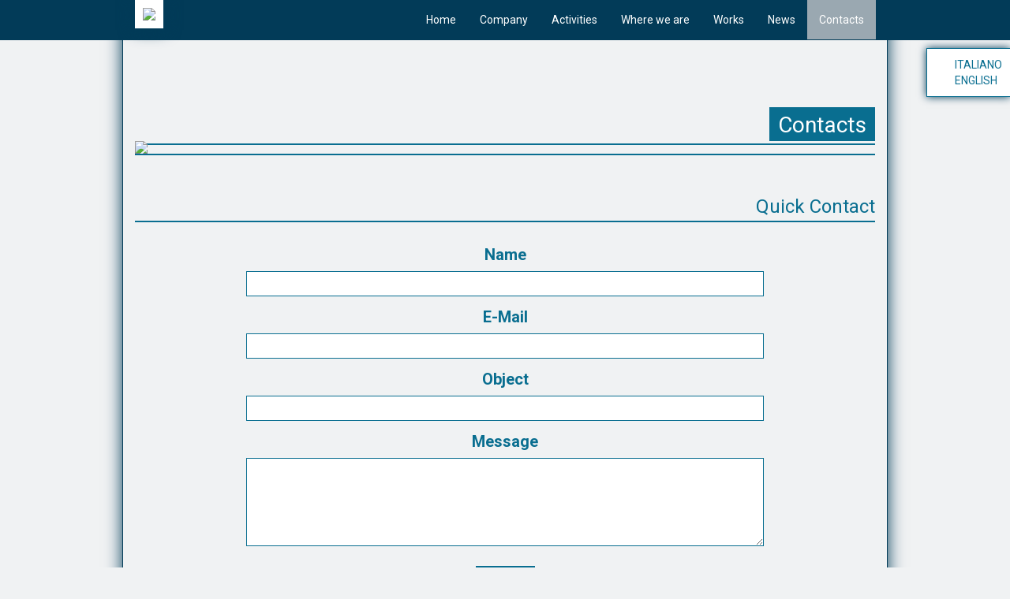

--- FILE ---
content_type: text/html; charset=UTF-8
request_url: http://www.ediliziacesareindino.it/en/contatti/
body_size: 4801
content:
<!DOCTYPE html>
<html lang="it-IT">
<head>
    <meta charset="utf-8">
    <meta name="viewport" content="width=device-width, initial-scale=1, maximum-scale=1, user-scalable=no">
    <meta name="keywords" content="Cesare Indino,Impresa Edile,indino,salento,specchia,lecce,restauro,ristrutturazione,restauri,ristrutturazioni,manutenzioni,manutenzione">
    <meta name="description" content="Cesare Indino Impresa Edile opera nel settore dal 1977. Specializzata nel settore delle ristrutturazioni, delle manutenzioni di edifici civili ed industriali e nel restauro conservativo di beni di notevole pregio storico ed architettonico.">
    
    <title>Cesare Indino Impresa Edile &raquo; Contacts</title>
    
    <link rel="alternate" type="application/rss+xml" title="Cesare Indino Impresa Edile RSS Feed" href="http://www.ediliziacesareindino.it/en/feed/">
    <link rel="pingback" href="http://www.ediliziacesareindino.it/wp/xmlrpc.php">
    
    <link rel="stylesheet" href="http://www.ediliziacesareindino.it/wp/wp-content/themes/EdiliziaIndinoWP/style.css">
    <link rel="stylesheet" href="http://fonts.googleapis.com/css?family=Roboto:400,700">
    <link rel="stylesheet" href="http://www.ediliziacesareindino.it/wp/wp-content/themes/EdiliziaIndinoWP/bootstrap/css/bootstrap.css">
    <link rel="stylesheet" href="http://www.ediliziacesareindino.it/wp/wp-content/themes/EdiliziaIndinoWP/css/menu.css">
    <link rel="stylesheet" href="http://www.ediliziacesareindino.it/wp/wp-content/themes/EdiliziaIndinoWP/jquery.bxslider/jquery.bxslider.css">
    <link rel="stylesheet" href="http://www.ediliziacesareindino.it/wp/wp-content/themes/EdiliziaIndinoWP/css/altro.css">
    <link rel="stylesheet" href="http://www.ediliziacesareindino.it/wp/wp-content/themes/EdiliziaIndinoWP/css/facebook.css">
    <link rel="stylesheet" href="http://www.ediliziacesareindino.it/wp/wp-content/themes/EdiliziaIndinoWP/css/wordpress.css">

    <!--[if lt IE 9]>
     <script src="http://html5shiv.googlecode.com/svn/trunk/html5.js"></script>
    <![endif]-->
    
    <script src="https://code.jquery.com/jquery.js"></script>
    <script src="http://www.ediliziacesareindino.it/wp/wp-content/themes/EdiliziaIndinoWP/bootstrap/js/bootstrap.min.js"></script>
    <script src="http://www.ediliziacesareindino.it/wp/wp-content/themes/EdiliziaIndinoWP/bootstrap/js/modernizr.js"></script>
    <script src="http://www.ediliziacesareindino.it/wp/wp-content/themes/EdiliziaIndinoWP/jquery.bxslider/jquery.bxslider.min.js"></script>
    <script src="http://www.ediliziacesareindino.it/wp/wp-content/themes/EdiliziaIndinoWP/js/effects.js"></script>
    
    <link rel="stylesheet" type="text/css" href="http://www.ediliziacesareindino.it/wp/wp-content/themes/EdiliziaIndinoWP/css/magnific-popup.css">
    <script src="http://www.ediliziacesareindino.it/wp/wp-content/themes/EdiliziaIndinoWP/js/jquery.magnific-popup.min.js"></script>
    <script>
    $(document).ready(function() {
        $(".contenuto a:has(img)").not("#facebook-albums a").magnificPopup({
          type: 'image',
          tClose: 'Chiudi (Esc)',
          tLoading: 'Caricamento...',
          gallery:{
            enabled:true
          }
        });
    });
    </script>

    <!-- Fav and touch icons -->
    <link rel="image_src" href="http://www.ediliziacesareindino.it/wp/wp-content/themes/EdiliziaIndinoWP/images/icons/144x144.png">
    <link rel="apple-touch-icon-precomposed" sizes="144x144" href="http://www.ediliziacesareindino.it/wp/wp-content/themes/EdiliziaIndinoWP/images/icons/144x144.png">
    <link rel="apple-touch-icon-precomposed" sizes="114x114" href="http://www.ediliziacesareindino.it/wp/wp-content/themes/EdiliziaIndinoWP/images/icons/114x114.png">
      <link rel="apple-touch-icon-precomposed" sizes="72x72" href="http://www.ediliziacesareindino.it/wp/wp-content/themes/EdiliziaIndinoWP/images/icons/72x72.png">
                    <link rel="apple-touch-icon-precomposed" href="http://www.ediliziacesareindino.it/wp/wp-content/themes/EdiliziaIndinoWP/images/icons/57x57.png">
                                   <link rel="shortcut icon" href="http://www.ediliziacesareindino.it/wp/wp-content/themes/EdiliziaIndinoWP/icon.ico">


<link rel="stylesheet" type="text/css" href="http://www.ediliziacesareindino.it/wp/wp-content/themes/EdiliziaIndinoWP/cookie/cookie.css">

                                   
<link rel='dns-prefetch' href='//s.w.org' />
<link rel="alternate" type="application/rss+xml" title="Cesare Indino Impresa Edile &raquo; Contacts Comments Feed" href="http://www.ediliziacesareindino.it/en/contatti/feed/" />
		<script type="text/javascript">
			window._wpemojiSettings = {"baseUrl":"https:\/\/s.w.org\/images\/core\/emoji\/2.2.1\/72x72\/","ext":".png","svgUrl":"https:\/\/s.w.org\/images\/core\/emoji\/2.2.1\/svg\/","svgExt":".svg","source":{"concatemoji":"http:\/\/www.ediliziacesareindino.it\/wp\/wp-includes\/js\/wp-emoji-release.min.js?ver=4.7.2"}};
			!function(a,b,c){function d(a){var b,c,d,e,f=String.fromCharCode;if(!k||!k.fillText)return!1;switch(k.clearRect(0,0,j.width,j.height),k.textBaseline="top",k.font="600 32px Arial",a){case"flag":return k.fillText(f(55356,56826,55356,56819),0,0),!(j.toDataURL().length<3e3)&&(k.clearRect(0,0,j.width,j.height),k.fillText(f(55356,57331,65039,8205,55356,57096),0,0),b=j.toDataURL(),k.clearRect(0,0,j.width,j.height),k.fillText(f(55356,57331,55356,57096),0,0),c=j.toDataURL(),b!==c);case"emoji4":return k.fillText(f(55357,56425,55356,57341,8205,55357,56507),0,0),d=j.toDataURL(),k.clearRect(0,0,j.width,j.height),k.fillText(f(55357,56425,55356,57341,55357,56507),0,0),e=j.toDataURL(),d!==e}return!1}function e(a){var c=b.createElement("script");c.src=a,c.defer=c.type="text/javascript",b.getElementsByTagName("head")[0].appendChild(c)}var f,g,h,i,j=b.createElement("canvas"),k=j.getContext&&j.getContext("2d");for(i=Array("flag","emoji4"),c.supports={everything:!0,everythingExceptFlag:!0},h=0;h<i.length;h++)c.supports[i[h]]=d(i[h]),c.supports.everything=c.supports.everything&&c.supports[i[h]],"flag"!==i[h]&&(c.supports.everythingExceptFlag=c.supports.everythingExceptFlag&&c.supports[i[h]]);c.supports.everythingExceptFlag=c.supports.everythingExceptFlag&&!c.supports.flag,c.DOMReady=!1,c.readyCallback=function(){c.DOMReady=!0},c.supports.everything||(g=function(){c.readyCallback()},b.addEventListener?(b.addEventListener("DOMContentLoaded",g,!1),a.addEventListener("load",g,!1)):(a.attachEvent("onload",g),b.attachEvent("onreadystatechange",function(){"complete"===b.readyState&&c.readyCallback()})),f=c.source||{},f.concatemoji?e(f.concatemoji):f.wpemoji&&f.twemoji&&(e(f.twemoji),e(f.wpemoji)))}(window,document,window._wpemojiSettings);
		</script>
		<style type="text/css">
img.wp-smiley,
img.emoji {
	display: inline !important;
	border: none !important;
	box-shadow: none !important;
	height: 1em !important;
	width: 1em !important;
	margin: 0 .07em !important;
	vertical-align: -0.1em !important;
	background: none !important;
	padding: 0 !important;
}
</style>
<link rel='stylesheet' id='A2A_SHARE_SAVE-css'  href='http://www.ediliziacesareindino.it/wp/wp-content/plugins/add-to-any/addtoany.min.css?ver=1.13' type='text/css' media='all' />
<link rel='https://api.w.org/' href='http://www.ediliziacesareindino.it/wp-json/' />
<link rel="canonical" href="http://www.ediliziacesareindino.it/en/contatti/" />
<link rel='shortlink' href='http://www.ediliziacesareindino.it/en/?p=17' />
<link rel="alternate" type="application/json+oembed" href="http://www.ediliziacesareindino.it/wp-json/oembed/1.0/embed?url=http%3A%2F%2Fwww.ediliziacesareindino.it%2Fen%2Fcontatti%2F" />
<link rel="alternate" type="text/xml+oembed" href="http://www.ediliziacesareindino.it/wp-json/oembed/1.0/embed?url=http%3A%2F%2Fwww.ediliziacesareindino.it%2Fen%2Fcontatti%2F&#038;format=xml" />

<script type="text/javascript">
var a2a_config=a2a_config||{};a2a_config.callbacks=a2a_config.callbacks||[];a2a_config.templates=a2a_config.templates||{};
</script>
<script type="text/javascript" src="http://static.addtoany.com/menu/page.js" async="async"></script>
<style type="text/css">
.qtranxs_flag_it {background-image: url(http://www.ediliziacesareindino.it/wp/wp-content/plugins/qtranslate-x/flags/it.png); background-repeat: no-repeat;}
.qtranxs_flag_en {background-image: url(http://www.ediliziacesareindino.it/wp/wp-content/plugins/qtranslate-x/flags/gb.png); background-repeat: no-repeat;}
</style>
<link hreflang="it" href="http://www.ediliziacesareindino.it/it/contatti/" rel="alternate" />
<link hreflang="en" href="http://www.ediliziacesareindino.it/en/contatti/" rel="alternate" />
<link hreflang="x-default" href="http://www.ediliziacesareindino.it/contatti/" rel="alternate" />
<meta name="generator" content="qTranslate-X 3.4.6.8" />
    <meta property="og:title" content="Cesare Indino Impresa Edile" />
    <meta property="og:type" content="website" />
    <meta property="og:site_name" content="Cesare Indino Impresa Edile"/>
    <meta property="og:url" content="http://www.ediliziacesareindino.it" />
    <meta property="og:description" content="Edilizia dal 1977" />
    <meta property="og:locale:alternate" content="it_IT" />
    <meta property="og:image" content="http://www.ediliziacesareindino.it/wp/wp-content/themes/EdiliziaIndinoWP/images/logo-w.png" />
</head>

<body>
    

<script src="http://www.ediliziacesareindino.it/wp/wp-content/themes/EdiliziaIndinoWP/cookie/cookiechoices.js"></script>
<script>
  document.addEventListener('DOMContentLoaded', function(event) {
    cookieChoices.showCookieConsentBar('Questo sito utilizza i cookie per migliorare l\'esperienza utente. Chiudendo questo banner,\n\
      acconsenti all\'uso dei cookie. Per saperne di più',
      'OK', 'clicca qui.', 'http://www.ediliziacesareindino.it/privacy-cookie-policy/');
  });
</script>

<div class="container">
    
<nav class="navbar navbar-default navbar-fixed-top" role="navigation">
  <div class="container">
    <!-- Brand and toggle get grouped for better mobile display -->
    <div class="navbar-header">
      <button type="button" class="navbar-toggle" data-toggle="collapse" data-target=".navbar-collapse">
        <span class="sr-only">Menu</span>
        <span class="icon-bar"></span>
        <span class="icon-bar"></span>
        <span class="icon-bar"></span>
      </button>
        <a class="navbar-brand" href="./"><img src="http://www.ediliziacesareindino.it/wp/wp-content/themes/EdiliziaIndinoWP/images/logo-big.png"></a>
                <div class="clear"></div>
    </div>
<div class="collapse navbar-collapse navbar-right"><ul id="menu-menu" class="nav navbar-nav"><li id="menu-item-4" class="menu-item menu-item-type-custom menu-item-object-custom menu-item-home menu-item-4"><a title="Home" href="http://www.ediliziacesareindino.it/en">Home</a></li>
<li id="menu-item-5" class="menu-item menu-item-type-post_type menu-item-object-page menu-item-5"><a title="Company" href="http://www.ediliziacesareindino.it/en/azienda/">Company</a></li>
<li id="menu-item-19" class="menu-item menu-item-type-post_type menu-item-object-page menu-item-19"><a title="Activities" href="http://www.ediliziacesareindino.it/en/attivita/">Activities</a></li>
<li id="menu-item-20" class="menu-item menu-item-type-post_type menu-item-object-page menu-item-20"><a title="Where we are" href="http://www.ediliziacesareindino.it/en/dove-siamo/">Where we are</a></li>
<li id="menu-item-21" class="menu-item menu-item-type-post_type menu-item-object-page menu-item-21"><a title="Works" href="http://www.ediliziacesareindino.it/en/lavori/">Works</a></li>
<li id="menu-item-22" class="menu-item menu-item-type-post_type menu-item-object-page menu-item-22"><a title="News" href="http://www.ediliziacesareindino.it/en/news/">News</a></li>
<li id="menu-item-23" class="menu-item menu-item-type-post_type menu-item-object-page current-menu-item page_item page-item-17 current_page_item menu-item-23 active"><a title="Contacts" href="http://www.ediliziacesareindino.it/en/contatti/">Contacts</a></li>
</ul></div></div>
</nav>    
<div id="lingue">
    
<ul class="language-chooser language-chooser-both qtranxs_language_chooser" id="qtranslate-chooser">
<li><a href="http://www.ediliziacesareindino.it/it/contatti/" class="qtranxs_flag_it qtranxs_flag_and_text" title="Italiano (it)"><span>Italiano</span></a></li>
<li class="active"><a href="http://www.ediliziacesareindino.it/en/contatti/" class="qtranxs_flag_en qtranxs_flag_and_text" title="English (en)"><span>English</span></a></li>
</ul><div class="qtranxs_widget_end"></div>
        
</div>



    <div class="row titolo-pagina">
        <div class="col-md-12">
            <h1><span>Contacts</span></h1>
        </div>
    </div>

    <div class="row img-pagina">
        <div class="col-md-12">
                        <img src="http://www.ediliziacesareindino.it/wp/wp-content/themes/EdiliziaIndinoWP/images/top/001.jpg" class="img-responsive">
        </div>
    </div>

<div class="row ">
    <div class="contenuto col-sm-12">
        

<h2>Quick Contact</h2>

<!-- FORM -->
<div id="form">
<form action="http://www.ediliziacesareindino.it/en/contatti/?invia=ok" method="POST" enctype="multipart/form-data">
    <div>
        <label>Name</label><br><input class="contatti-input" type="text" name="mittente_nome" value=""><br>
        <label>E-Mail</label><br><input class="contatti-input" type="text" name="mittente_mail" value=""><br>
        <label>Object</label><br><input class="contatti-input" type="text" name="mittente_oggetto" value=""><br>
        <label>Message</label><br><textarea name="mittente_messaggio" rows="5" cols="25"></textarea><br>
        <br><input type="submit" id="submit" value="SEND">	
    </div>
</form>
</div>
<div class="clear"></div>
<!-- END FORM -->



    <div class="clear"></div>

    
    <div class="clear"></div>
    
    </div>
</div>



    <div class="clear"></div>
    
    
    <div class="clear"></div>
    
    <div id="tasti_contatti" class="row">
        <div class="col-sm-6">
            <img src="http://www.ediliziacesareindino.it/wp/wp-content/themes/EdiliziaIndinoWP/images/tasto_ufficio.png" alt="Pizza Del Popolo 22 Specchia (LE)" class="img-responsive">
            <img src="http://www.ediliziacesareindino.it/wp/wp-content/themes/EdiliziaIndinoWP/images/tasto_tel.png" alt="+39 0833.535534" class="img-responsive">
        </div>
        <div class="col-sm-6">
            <img src="http://www.ediliziacesareindino.it/wp/wp-content/themes/EdiliziaIndinoWP/images/tasto_email.png" alt="info@ediliziacesareindino.it" class="img-responsive">
            <img src="http://www.ediliziacesareindino.it/wp/wp-content/themes/EdiliziaIndinoWP/images/tasto_pec.png" alt="indinocesare@pec.it" class="img-responsive">
        </div>
    </div>
    
    <div class="clear"></div>

    <div id="tornasu" class="row">
        <div class="col-sm-2 col-sm-offset-5">
        <a href="#">Top</a>
        </div>
    </div>

    <div class="clear"></div>

    <div id="footer" class="row">
        <div class="col-sm-12">
            <p>Copyright © 2015 · <a href="http://www.ediliziacesareindino.it/en/privacy-cookie-policy/">Privacy & Cookie</a> · <a href="http://www.ediliziacesareindino.it/wp/wp-admin" target="_blank">Accedi</a></p>
            <p>Created by <a href="http://www.borisamico.it" target="_blank">Boris Amico</a></p>
        </div>
    </div>
    
    <div class="clear"></div>
    
    <div id="post-footer" class="row">
        <div id="facebook-widget" class="col-sm-4 col-sm-push-4">
        </div>
        <div class="col-sm-4 col-sm-pull-4">
            <p>Cesare Indino – Impresa Edile</p>
            <p>Sede legale: via Martiri d'Otranto 5 - 73040 - Specchia (LE)</p>
            <p>Ufficio: Piazza del Popolo 24 - 73040 - Specchia (LE)</p>
            <p>Tel/fax +39 0833.535534</p>
        </div>
        <div class="col-sm-4">
            <p>P. IVA 00846310753</p>
            <p>Cod. Fis. NDN CSR 55B11 I887P</p>
            <p>e-mail: info@ediliziacesareindino.it</p>
            <p>PEC: indinocesare@pec.it</p>
        </div>
    </div>

    <div class="clear"></div>
    
</div>
<script type='text/javascript' src='http://www.ediliziacesareindino.it/wp/wp-includes/js/wp-embed.min.js?ver=4.7.2'></script>
</body>
</html>

--- FILE ---
content_type: text/css
request_url: http://www.ediliziacesareindino.it/wp/wp-content/themes/EdiliziaIndinoWP/style.css
body_size: 1448
content:
/*
Theme Name: EdiliziaIndinoWP
Theme URI: http://www.ediliziacesareindino.it
Description: Edilizia Cesare Indino
Author: Boris Amico
Author URI: http://www.borisamico.it
Version: 1.0
Tags:
License:
License URI:

General comments (optional).
*/

/*
    PALETTE
    - Blu Scuro:  #023b58
    - Azzurro:    #096e90
    - Grigio/Blu: #9aa8b1
*/

*{
    padding: 0;
    margin: 0;
}

html, body {
    height:100%;
}

body {
    color: #000;
    font-size: 16px;
    line-height: 18px;
    /*background: #f0f2f3 url("images/bg.png") repeat top center fixed !important;*/
    background: #f0f2f3 url("images/prjct.png") repeat top center fixed !important;
    font-family: 'Roboto', sans-serif !important;
}

body > .container {
    padding-top: 120px;
    border-left: 1px solid #023b58;
    border-right: 1px solid #023b58;
    background: transparent url("images/bgwhite.png") repeat;
    -moz-box-shadow: 0 0 20px #023b58;
    -webkit-box-shadow: 0 0 20px #023b58;
    box-shadow: 0 0 20px #023b58;
}

a, a:hover {
    color: #000;
    text-decoration: none !important;
}

img, a img {
    border: none;
}

.clear  {   clear: both;    }

.titolo-pagina h1 {
    text-align: right;
    border-bottom: 2px solid #096e90;
    padding-bottom: 4px;
    font-size: 28px;
    line-height: 38px;
    margin-bottom: -5px;
}

.titolo-pagina h1 span {
    background: #096e90;
    color: #fff;
    padding: 6px 11px 4px;
}

#lingue {
    position: absolute;
    top: 61px;
    right: 0;
    padding: 10px;
    background: #fff;
    border-top: 1px solid #096e90;
    border-left: 1px solid #096e90;
    border-bottom: 1px solid #096e90;
    color: #096e90 !important;
    -moz-box-shadow: 0 0 10px #023b58;
    -webkit-box-shadow: 0 0 10px #023b58;
    box-shadow: 0 0 10px #023b58;
}

#lingue a {
    color: #096e90 !important;
}

#lingue ul {
    list-style-type: none;
    margin: 0;
}

#lingue ul li {
    text-transform: uppercase;
}

#lingue ul li span {
    margin-left: 25px;
}

.img-pagina {
    margin-bottom: 20px;
}

.img-pagina img {
    border-bottom: 2px solid #096e90;
}

.contenuto h2, .h1-news {
    text-align: right;
    color: #096e90;
    border-bottom: 2px solid #096e90;
    font-size: 24px;
    line-height: 28px;
    margin-top: 25px;
    margin-bottom: 15px;
    padding: 6px 0 4px;
    display: block;
}

.contenuto h2 a, .h1-news a, .contenuto h2 a:hover, .h1-news a:hover {
    color: #096e90;
}

.h1-news {
    margin-bottom: 0;
}

.contenuto-news {
    background: transparent url("images/bg_news.png") repeat;
    border-bottom: 2px solid #096e90;
    padding: 10px;
}

.data {
    background: #006D8E;
    text-align: right;
    width: 100%;
    font-size: 12px;
    line-height: 14px;
    color: #fff;
    padding: 4px 0;
}

.contenuto ul {
    list-style-type: square;
    list-style-position: inside;
}

.contenuto iframe {
    width: 100%;
    margin-top: 10px;
    margin-bottom: 10px;
    height: 300px;
    border-top: 2px solid #096e90 !important;
    border-bottom: 2px solid #096e90 !important;
}

#tornasu {
    text-align: center;
    padding: 0 !important;
    margin: 50px 0 0 0;
    text-transform: uppercase;
}

#tornasu > div {
    background: #096e90 !important;
    padding: 10px 5px;
    cursor: pointer;
}

#tornasu > div:hover {
    background: #023b58 !important;
}

#tornasu > div a, #tornasu > div a:hover {
    color: #fff !important;
}

#post-footer {
    padding-top: 15px;
    padding-bottom: 15px;
    background: #023b58;
    color: #fff;
    text-align: center;
    font-size: 11px;
    line-height: 17px;
}

#post-footer p {
    margin: 1px 0;
}

#footer {
    margin-top: 60px;
    text-align: center;
    font-size: 11px;
    line-height: 17px;
    color: #fff;
}

#footer > .col-sm-12 {
    padding: 5px 0 5px;
    margin: 0 auto 0;
    background: #9aa8b1;
}

#footer a, #footer a:hover {
    color: #fff;
}

#footer p {
    margin: 0;
}

#form {
    text-align: center;
}

input#submit {
    font-size: 18px !important;
    border: none !important;
    background: #096e90;
    color: #fff;
    padding: 5px 15px !important;
    margin-bottom: 20px;
}

.contatti-input, #form textarea {
    border: 1px solid #096e90 !important;
    padding: 5px;
    color: #023b58;
    text-align: center;
    width: 70%;
    max-width: 100% !important;
}

#form label {
    color: #096e90;
    font-size: 20px;
    line-height: 22px;
    margin-top: 15px;
    margin-bottom: 10px;
}

#navigator, .leggitutto {
    text-align: center;
    margin-top: 40px;
    font-size: 12px;
    line-height: 14px;
    text-transform: uppercase;
}

.leggitutto {
    margin-top: 20px;
}

#navigator p span, .leggitutto a {
    background: #096e90;
    color: #fff;
    padding: 6px 8px;
}

#navigator p span:hover, .leggitutto a:hover {
    background: #023b58;
}

#navigator p span a, #navigator p span a:hover, .leggitutto a:hover, .leggitutto a {
    color: #fff;
}

@media (max-width: 400px) {}
@media (max-width: 767px) {
    .titolo-pagina h1 {
        font-size: 20px;
        line-height: 30px;
    }
    body > .container {
        border: none;
    }
}
@media (min-width: 768px) and (max-width: 991px) {}
@media (min-width: 992px) and (max-width: 1199px) {}
@media (min-width: 1200px) {}

--- FILE ---
content_type: text/css
request_url: http://www.ediliziacesareindino.it/wp/wp-content/themes/EdiliziaIndinoWP/css/menu.css
body_size: 799
content:
.navbar {
    background: #023b58 !important;
    border: none !important;
    border-radius: 0 !important;
    border-bottom: 1px solid #023b58 !important;
    /*min-height: 0 !important;
    margin-bottom: 20px !important;
    padding: 2px 0;
    text-transform: uppercase;
    font-weight: 500;*/
}

.navbar-fixed-top .navbar-collapse, .navbar-fixed-bottom .navbar-collapse {
    max-height: 400px !important;
}

.navbar-default .navbar-collapse, .navbar-default .navbar-form {
    border: none !important;
}

.dropdown-menu {
    background: #fff !important;
}

.navbar-nav > li a {
    color: #fff !important;
    text-align: center !important;
    /*padding: 6px 2px !important;
    margin: 6px 7px 0 !important;
    font-size: 20px;
    line-height: 22px;*/
}

.navbar-nav > li a:hover {
    background: #096e90 !important;
    /*color: #3270e1 !important;*/
}

.navbar-default .navbar-nav > .open > a, .navbar-default .navbar-nav > .open > a:hover,
.navbar-default .navbar-nav > .open > a:focus {
    /*background: #0b9de8 !important;
    color: #fff !important;*/
}

.navbar-default .navbar-nav > .active > a, .navbar-default .navbar-nav > .active > a:hover,
.navbar-default .navbar-nav > .active > a:focus {
    background: #9aa8b1 !important;
}

.navbar-brand {
    /*font-size: 27px !important;
    line-height: 27px !important;
    font-weight: 700 !important;
    padding: 10px 6px 6px 0 !important;
    margin: 0 !important;*/
    margin: 0 !important;
    padding: 0 !important;
}

.navbar-brand > img {
    width: 240px;
    height: auto !important;
    margin: 0 !important;
    padding: 10px !important;
    display: inline !important;
    
    background: #fff;
    border-bottom: 2px solid #023b58;
    border-left: 1px solid #023b58;
    border-right: 2px solid #023b58;
    
    -moz-box-shadow: 0 0 20px #023b58 !important;
    -webkit-box-shadow: 0 0 20px #023b58 !important;
    box-shadow: 0 0 20px #023b58 !important;
    
    /*-webkit-border-radius: 0 0 15px 15px;
    -moz-border-radius: 0 0 15px 15px;
    border-radius: 0 0 15px 15px;*/
}
/*
.dropdown-menu .divider {
    background-color: #0b9de8 !important;
}*/

.navbar-toggle {
    background: #9aa8b1 !important;
    color: #fff !important;
    border: none !important;
    border-radius: 0 !important;
}

.navbar-toggle > .icon-bar {
    background: #fff !important;
}
/*
.navbar-default .navbar-collapse, .navbar-default .navbar-form {
    border: none !important;
}

.btn {
    background: #0b9de8 !important;
    color: #fff !important;
    border: 1px solid #e6001b !important;
    border-radius: 0 !important;
}

.form-control {
    color: #9d3c29 !important;
    border: 1px solid #9d3c29 !important;
    border-radius: 0 !important;
    -webkit-box-shadow: none !important;
    box-shadow: none !important;
}
*/
@media (max-width: 400px) {
    .navbar-brand > img {
        width: 150px;
    }
    ul.navbar-nav {
        margin-top: 40px !important;
    }
}
@media (max-width: 767px) {
    .navbar-brand {
        margin-left: 15px !important;
    }
    ul.navbar-nav {
        margin-top: 60px;
    }
    .navbar-nav > li a {
        padding: 10px 0 !important;
        margin: 2px 0 !important;
        font-size: 21px;
        line-height: 23px;
    }
}
@media (min-width: 768px) and (max-width: 991px) {
    .navbar-brand > img {
        width: 135px;
    }
}
@media (min-width: 992px) and (max-width: 1199px) {}
@media (min-width: 1200px) {}

--- FILE ---
content_type: text/css
request_url: http://www.ediliziacesareindino.it/wp/wp-content/themes/EdiliziaIndinoWP/css/altro.css
body_size: 424
content:
@media (min-width: 1200px) {
    .container {
        width: 970px !important;
    }
}

.addtoany_shortcode {
    text-align: center;
    border-bottom: 1px solid #9aa8b1;
    padding-bottom: 5px;
}

.shareto/*, #tasti_contatti h3*/ {
    margin-top: 20px;
    text-align: center;
    text-transform: uppercase;
    color: #096e90;
    border-top: 1px solid #9aa8b1;
    padding-top: 5px;
    font-size: 13px;
    line-height: 13px;
    font-weight: bold;
    letter-spacing: 1px;
}
/*
#tasti_contatti h3 {
    margin: 0;
    border: none;
}
*/
#tasti_contatti {
    margin-top: 50px;
}

#tasti_contatti div {
    margin-top: 5px;
}

#tasti_contatti img {
    margin: 0 auto 10px;
}

#tasti_contatti .col-sm-4:first-of-type, #tasti_contatti .col-sm-4:last-of-type {
    padding-top: 18px;
}

.fb_iframe_widget > span {
    background: #9aa8b1;
    border: none;
}

.fb_iframe_widget, .fb_iframe_widget span, .fb_iframe_widget span iframe[style] {
    width: 100% !important;
}

--- FILE ---
content_type: text/css
request_url: http://www.ediliziacesareindino.it/wp/wp-content/themes/EdiliziaIndinoWP/css/facebook.css
body_size: 232
content:
.contenuto .gallery-icon, #facebook-albums a img {
    padding: 5px !important;
}

#facebook-albums a img {
    margin-bottom: 10px;
}

#facebook-albums {
    text-align: center;
    font-weight: bold;
}

#facebook-pagination {
    text-align: center;
    margin-bottom: 20px;
}

.page-numbers {
    color: #fff !important;
    background: #096e90 !important;
    margin: 5px 0;
    padding: 2px 6px;
}

.page-numbers:hover {
    text-decoration: none;
}